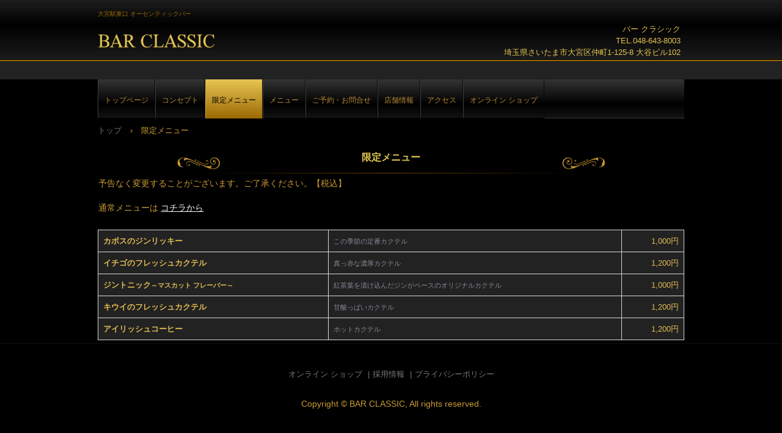

--- FILE ---
content_type: text/html
request_url: https://www.bar-classic.info/recommendation.html
body_size: 2158
content:
<!DOCTYPE html>
<html lang="ja">
<head>
<meta charset="UTF-8">
<meta name="viewport" content="width=device-width, initial-scale=1">
<meta name="keywords" content="バー,大宮,カクテル,おすすめ,人気">
<meta name="description" content="大宮駅東口の南銀座通りを過ぎた静かな通りで『クラシカル』を志すオーセンティックバー。当店では、季節限定のフルーツカクテルがおすすめです。また、ウイスキーは限定ボトルも多数取り揃えております。初めての方も、お気軽にご来店ください。">
<title>限定メニュー | BAR CLASSIC (バー クラシック)</title><!--[if lt IE 9]>
<script src="html5.js" type="text/javascript"></script>
<![endif]-->
<link rel="stylesheet" type="text/css" href="style.css"></head>
<body class="basic2" id="hpb-sp-20-1006-17">
<div id="page" class="site">
<header id="masthead" class="site-header sp-part-top sp-header2" role="banner">
<div id="masthead-inner" class="sp-part-top sp-header-inner">
<div id="sp-site-branding2-1" class="sp-part-top sp-site-branding2">
<h1 class="site-title sp-part-top sp-site-title" id=""><a href="index.html">BAR CLASSIC (バー クラシック)</a></h1>
<h2 class="site-description sp-part-top sp-catchphrase" id="">大宮駅東口 オーセンティックバー</h2>
<div class="extra sp-part-top sp-site-branding-extra" id="sp-site-branding-extra-1">
<p class="paragraph">バー クラシック<br>
TEL.048-643-8003<br>
埼玉県さいたま市大宮区仲町1‐125‐8 大谷ビル102</p></div></div></div></header>
<div id="main" class="site-main sp-part-top sp-main">
<div id="contenthead" class="sp-part-top sp-content-header">
<nav id="sp-site-navigation-1" class="navigation-main button-menu sp-part-top sp-site-navigation horizontal" role="navigation">
<h1 class="menu-toggle">メニュー</h1>
<div class="screen-reader-text skip-link"><a title="コンテンツへスキップ" href="#content">コンテンツへスキップ</a></div>
<ul id="menu-mainnav">
  <li class="menu-item"><a href="index.html">トップページ</a>
  <li class="menu-item"><a href="concept.html">コンセプト</a>
  <li class="menu-item current_page_item"><a href="recommendation.html">限定メニュー</a>
  <li class="menu-item"><a href="menu.html">メニュー</a>
  <li class="menu-item"><a href="contact.html">ご予約・お問合せ</a>
  <li class="menu-item"><a href="store.html">店舗情報</a>
  <li class="menu-item"><a href="access.html">アクセス</a>
  <li class="menu-item"><a href="onlineshop.html">オンライン ショップ</a></ul></nav>
<div id="breadcrumb-list" class="sp-part-top sp-bread-crumb">
<div><a href="index.html">トップ</a></div>
<div>›</div>
<div>限定メニュー</div></div></div>
<div id="main-inner">
<div id="primary" class="content-area">
<div id="content" class="site-content sp-part-top sp-content page-custom1" role="main">
<header id="sp-page-title-9" class="entry-header sp-part-top sp-page-title">
<h1 class="entry-title">限定メニュー</h1></header>
<div id="sp-block-container-4" class="sp-part-top sp-block-container">
<p class="paragraph">予告なく変更することがございます。ご了承ください。【税込】</p>
<p class="paragraph">通常メニューは <a href="menu.html"><u class="character" style="color : #f5fafc;">コチラから</u></a></p></div>
<article>
<div id="page-content" class="sp-part-top sp-block-container">
<table id="sp-table-8" class="sp-part-top sp-table">
  <tbody>
    <tr>
      <td><b class="character" style="color : #e0bb53;">カボスのジンリッキー</b></td>
      <td><span class="character" style="font-size : 1.1rem;color : #858a96;">この季節の定番カクテル</span></td>
      <td style="text-align : right;"><span class="character" style="color : #e0bb53;">1,000円</span></td></tr>
    <tr>
      <td><b class="character" style="color : #e0bb53;">イチゴのフレッシュカクテル</b></td>
      <td><span class="character" style="font-size : 1.1rem;color : #858a96;">真っ赤な濃厚カクテル</span></td>
      <td style="text-align : right;"><span class="character" style="color : #e0bb53;">1,200円</span></td></tr>
    <tr>
      <td><b class="character" style="color : #e0bb53;">ジントニック</b><b class="character" style="font-size : 1.1rem;color : #e0bb53;">～マスカット フレーバー～</b></td>
      <td><span class="character" style="font-size : 1.1rem;color : #858a96;">紅茶葉を漬け込んだジンがベースのオリジナルカクテ</span><span class="character" style="font-size : 1.1rem;color : #858a96;">ル</span></td>
      <td style="text-align : right;"><span class="character" style="color : #e0bb53;">1,000円</span></td></tr>
    <tr>
      <td><b class="character" style="color : #e0bb53;">キウイのフレッシュカクテル</b></td>
      <td><span class="character" style="font-size : 1.1rem;color : #858a96;">甘酸っぱいカクテル</span></td>
      <td style="text-align : right;"><span class="character" style="color : #e0bb53;">1,200円</span></td></tr>
    <tr>
      <td><b class="character" style="font-size : 1.3rem;color : #e0bb53;">アイリッシュコーヒー</b></td>
      <td><span class="character" style="font-size : 1.1rem;color : #858a96;">ホットカクテル</span></td>
      <td style="text-align : right;"><span class="character" style="color : #e0bb53;">1,200円</span></td></tr></tbody></table></div></article></div></div></div></div>
<footer id="colophon" class="site-footer sp-part-top sp-footer2" role="contentinfo">
<div id="colophon-inner" class="sp-part-top sp-footer-inner">
<nav id="sp-site-navigation-2" class="navigation-main sp-part-top sp-site-navigation minimal" role="navigation">
<h1 class="menu-toggle">メニュー</h1>
<div class="screen-reader-text skip-link"><a title="コンテンツへスキップ" href="#content">コンテンツへスキップ</a></div>
<ul id="menu-mainnav">
  <li class="menu-item"><a href="onlineshop.html">オンライン ショップ</a>
  <li class="menu-item"><a href="recruit.html">採用情報</a>
  <li class="menu-item"><a href="privacy.html">プライバシーポリシー</a></ul></nav>
<div id="sp-block-container-1" class="sp-part-top sp-block-container">
<p class="copyright paragraph">Copyright &copy; BAR CLASSIC, All rights reserved.</p></div></div></footer></div><script type="text/javascript" src="navigation.js"></script></body></html>

--- FILE ---
content_type: text/css
request_url: https://www.bar-classic.info/style.css
body_size: 11646
content:
#colophon {
}

#colophon-inner {
}

#content{
  min-height : 50px;
}

#contenthead {
}

#masthead {
}

.screen-reader-text{
  display : none;
}

.sp-block-container{
  padding-top : 0px;
  padding-left : 0px;
  padding-right : 0px;
  padding-bottom : 0px;
}

.sp-block-container > h1{
  font-size : 2.4rem;
}

.sp-block-container > h2{
  font-size : 1.8rem;
}

.sp-block-container > h3{
  font-size : 1.5rem;
}

.sp-block-container > h4{
  font-size : 1.4rem;
}

.sp-block-container > h5{
  font-size : 1.3rem;
}

.sp-block-container > h6{
  font-size : 1.1rem;
}

.sp-block-container > hr{
  border-bottom-color : initial;
  color : #e2e2e2;
  margin-top : 25px;
  margin-left : 0px;
  margin-right : 0px;
  margin-bottom : 30px;
  border-top-width : 1px;
  border-left-width : medium;
  border-right-width : medium;
  border-bottom-width : medium;
  border-top-style : solid;
  border-left-style : none;
  border-right-style : none;
  border-bottom-style : none;
  border-top-color : #e2e2e2;
  border-left-color : initial;
  border-right-color : initial;
  border-bottom-color : initial;
  height : 1px;
}

.sp-block-container > p{
  font-size : 1.3rem;
  line-height : 1.5;
  text-align : justify;
  padding-left : 0.1em;
  padding-right : 0.1em;
  margin-top : 0.5em;
  margin-bottom : 1.5em;
  text-justify : inter-ideograph;
}

.sp-block-container > p.indent{
  padding-left : 1em;
}

.sp-block-container > p.large{
  font-size : 1.2em;
}

.sp-bread-crumb div{
  padding-bottom : 10px;
  margin-top : 10px;
  margin-right : 10px;
  width : auto;
  display : inline-block;
}

.sp-button{
  width : 122px;
}

.sp-button a{
  text-decoration : none;
  text-align : center;
  padding-top : 6px;
  padding-left : 0px;
  padding-right : 0px;
  padding-bottom : 6px;
  border-top-width : 1px;
  border-left-width : 1px;
  border-right-width : 1px;
  border-bottom-width : 1px;
  border-top-style : solid;
  border-left-style : solid;
  border-right-style : solid;
  border-bottom-style : solid;
  border-top-color : #f0f0f0;
  border-left-color : #f0f0f0;
  border-right-color : #f0f0f0;
  border-bottom-color : #f0f0f0;
  border-top-left-radius : 5px 5px;
  border-top-right-radius : 5px 5px;
  border-bottom-right-radius : 5px 5px;
  border-bottom-left-radius : 5px 5px;
  height : 100%;
  display : block;
  box-sizing : border-box;
}

.sp-button a:hover{
  border-top-width : 1px;
  border-left-width : 1px;
  border-right-width : 1px;
  border-bottom-width : 1px;
  border-top-style : solid;
  border-left-style : solid;
  border-right-style : solid;
  border-bottom-style : solid;
  border-top-color : #d8d8d8;
  border-left-color : #d8d8d8;
  border-right-color : #d8d8d8;
  border-bottom-color : #d8d8d8;
}

.sp-column.accordion > .column-label h3::after{
  border-top-width : 5px;
  border-left-width : 6px;
  border-right-width : 6px;
  border-top-style : solid;
  border-left-style : solid;
  border-right-style : solid;
  border-top-color : rgba(255, 255, 255, 0.45);
  border-left-color : transparent;
  border-right-color : transparent;
  width : 0px;
  height : 0px;
  display : block;
  position : absolute;
  top : 0.5em;
  right : 0px;
  content : "";
}

.sp-column.toggled-on > .column-label h3::after{
  display : none;
}

.sp-column.toggled-on > .column-label h3::before{
  border-left-width : 6px;
  border-right-width : 6px;
  border-bottom-width : 5px;
  border-left-style : solid;
  border-right-style : solid;
  border-bottom-style : solid;
  border-left-color : transparent;
  border-right-color : transparent;
  border-bottom-color : rgba(255, 255, 255, 0.45);
  width : 0px;
  height : 0px;
  display : block;
  position : absolute;
  top : 0.5em;
  right : 0px;
  content : "";
}

.sp-column > .column-body{
  padding-top : 5px;
  padding-left : 5px;
  padding-right : 5px;
  padding-bottom : 5px;
}

.sp-definition-list > dd{
  margin-left : 94px;
  margin-bottom : 25px;
}

.sp-definition-list > dt{
  padding-top : 5px;
  padding-left : 25px;
  padding-right : 0px;
  padding-bottom : 5px;
  margin-bottom : 10px;
}

.sp-form input{
  font-size : 1.4rem;
  font-family : "ヒラギノ角ゴ Pro W3", "Hiragino Kaku Gothic Pro", "メイリオ", Meiryo, Osaka, "ＭＳ Ｐゴシック", "MS PGothic", Arial, sans-serif;
}

.sp-form input[type="date"]{
  padding-top : 5px;
  padding-left : 5px;
  padding-right : 5px;
  padding-bottom : 5px;
  width : 90%;
}

.sp-form input[type="radio"]{
  vertical-align : middle;
  width : 20px;
}

.sp-form input[type="submit"]{
  font-size : 1.4rem;
  color : #555555;
  background-color : #dcdada;
  padding-top : 5px;
  padding-left : 8px;
  padding-right : 8px;
  padding-bottom : 5px;
  margin-top : 15px;
  width : auto;
  min-width : 100px;
  float : right;
  position : relative;
  cursor : pointer;
}

.sp-form input[type="text"]{
  padding-top : 5px;
  padding-left : 5px;
  padding-right : 5px;
  padding-bottom : 5px;
  width : 90%;
}

.sp-form table{
  border-top-width : 1px;
  border-left-width : 1px;
  border-top-style : solid;
  border-left-style : solid;
  border-top-color : #000000;
  border-left-color : #000000;
  width : 100%;
  border-collapse : collapse;
  border-spacing : 0px 0px;
}

.sp-form td{
  color : #000000;
  background-color : #ffffff;
  padding-top : 5px;
  padding-left : 18px;
  padding-right : 18px;
  padding-bottom : 5px;
  border-right-width : 1px;
  border-bottom-width : 1px;
  border-right-style : solid;
  border-bottom-style : solid;
  border-right-color : #000000;
  border-bottom-color : #000000;
  width : auto;
}

.sp-form textarea{
  font-size : 1.4rem;
  font-family : "ヒラギノ角ゴ Pro W3", "Hiragino Kaku Gothic Pro", "メイリオ", Meiryo, Osaka, "ＭＳ Ｐゴシック", "MS PGothic", Arial, sans-serif;
  padding-top : 5px;
  padding-left : 5px;
  padding-right : 5px;
  padding-bottom : 5px;
  width : 90%;
  height : 150px;
}

.sp-form th{
  font-weight : normal;
  color : #000000;
  background-color : #f4f4f4;
  text-align : left;
  padding-top : 5px;
  padding-left : 18px;
  padding-right : 18px;
  padding-bottom : 5px;
  border-right-width : 1px;
  border-bottom-width : 1px;
  border-right-style : solid;
  border-bottom-style : solid;
  border-right-color : #000000;
  border-bottom-color : #000000;
  width : auto;
  min-width : 50px;
}

.sp-google-map{
  max-width : 100%;
  word-wrap : normal;
}

.sp-google-map img{
  max-width : none !important;
}

.sp-item-gallery.grid > ul > li{
  overflow : hidden;
}

.sp-item-gallery.masonry > ul > li{
  height : auto !important;
}

.sp-item-gallery > ul > li > div img.item-gallery-thumbnail{
  max-width : 100%;
}

.sp-list{
  padding-right : 1em;
  margin-bottom : 1.5em;
  list-style-position : inside;
}

.sp-list > li{
  text-align : justify;
  padding-top : 6px;
  padding-bottom : 6px;
  margin-top : 0px;
  margin-left : 0px;
  margin-right : 0px;
  margin-bottom : 0px;
  text-justify : inter-ideograph;
}

.sp-page-title > h1{
  font-size : 1.8rem;
  font-weight : bold;
}

.sp-part-top{
  display : block;
  position : relative;
  box-sizing : border-box;
}

.sp-part-top::after{
  clear : both;
  display : table;
  content : "";
}

.sp-part-top:not(table)::after{
  clear : both;
  display : table;
  content : "";
}

.sp-site-branding2 .site-description{
  font-size : 1rem;
  font-weight : normal;
  color : #929292;
}

.sp-site-navigation{
  color : black;
  background-color : white;
}

.sp-site-navigation .menu-toggle{
  display : none;
  cursor : pointer;
}

.sp-site-navigation.vertical{
  font-size : 1.3rem;
  border-top-width : 1px;
  border-bottom-width : 1px;
  border-top-style : solid;
  border-bottom-style : solid;
  border-top-color : #d2c9b8;
  border-bottom-color : #d2c9b8;
  width : 100%;
}

.sp-site-navigation.vertical ul{
  line-height : 30px;
  padding-top : 0px;
  padding-left : 0px;
  padding-right : 0px;
  padding-bottom : 0px;
  margin-top : 0px;
  margin-left : 0px;
  margin-right : 0px;
  margin-bottom : 0px;
  list-style-type : none;
  list-style-position : outside;
}

.sp-site-navigation.vertical ul li.current-menu-ancestor > a{
  color : #ffffff;
  background-color : rgba(0, 0, 0, 0.3);
}

.sp-site-navigation.vertical ul li.current-menu-item > a{
  color : #ffffff;
  background-color : rgba(0, 0, 0, 0.3);
}

.sp-site-navigation.vertical ul li.current_page_ancestor > a{
  color : #ffffff;
  background-color : rgba(0, 0, 0, 0.3);
}

.sp-site-navigation.vertical ul li.current_page_item > a{
  color : #ffffff;
  background-color : rgba(0, 0, 0, 0.3);
}

.sp-site-navigation.vertical ul li > a{
  text-decoration : none;
  padding-top : 10px;
  padding-left : 20px;
  padding-right : 20px;
  padding-bottom : 10px;
  display : block;
}

.sp-site-navigation.vertical ul li > a:active{
  color : #ffffff;
  background-color : rgba(0, 0, 0, 0.3);
}

.sp-site-navigation.vertical ul li > a:hover{
  color : #ffffff;
  background-color : rgba(0, 0, 0, 0.3);
}

.sp-site-navigation.vertical ul ul li > a{
  padding-top : 10px;
  padding-left : 40px;
  padding-right : 40px;
  padding-bottom : 10px;
}

.sp-site-navigation.vertical > ul{
  margin-top : 0px;
  margin-left : auto;
  margin-right : auto;
  margin-bottom : 0px;
  width : 100%;
}

.sp-site-navigation.vertical > ul > li{
  padding-top : 0px;
  padding-left : 0px;
  padding-right : 0px;
  padding-bottom : 0px;
  width : 100%;
}

.sp-site-navigation.vertical > ul > li:hover > ul{
  display : block;
}

.sp-table{
  margin-top : 5px;
  margin-left : auto;
  margin-right : auto;
  margin-bottom : 5px;
  border-top-width : 1px;
  border-left-width : 1px;
  border-top-style : solid;
  border-left-style : solid;
  border-top-color : #d8d8d8;
  border-left-color : #d8d8d8;
  width : 100%;
  display : table;
  border-collapse : collapse;
}

.sp-table > * > tr > td{
  padding-top : 5px;
  padding-left : 8px;
  padding-right : 8px;
  padding-bottom : 5px;
  border-right-width : 1px;
  border-bottom-width : 1px;
  border-right-style : solid;
  border-bottom-style : solid;
  border-right-color : #d8d8d8;
  border-bottom-color : #d8d8d8;
}

.sp-table > * > tr > th{
  padding-top : 5px;
  padding-left : 8px;
  padding-right : 8px;
  padding-bottom : 5px;
  border-right-width : 1px;
  border-bottom-width : 1px;
  border-right-style : solid;
  border-bottom-style : solid;
  border-right-color : #d8d8d8;
  border-bottom-color : #d8d8d8;
}

.sp-table > * > tr > th.col-title{
  background-color : rgba(0, 0, 0, 0.0625);
}

.sp-table > * > tr > th.row-title{
  background-color : rgba(0, 0, 0, 0.0625);
}

.sp-wp-post-list{
  padding-top : 0px;
  padding-left : 0px;
  padding-right : 0px;
  padding-bottom : 0px;
  margin-top : 2em;
  margin-left : 0px;
  margin-right : 0px;
  margin-bottom : 2em;
}

.sp-wp-post-list .navigation-post{
  margin-top : 0.67em;
}

.sp-wp-post-list .navigation-post .nav-next{
  margin-right : 10px;
  float : right;
}

.sp-wp-post-list .navigation-post .nav-previous{
  margin-left : 10px;
  float : left;
}

.sp-wp-post-list .navigation-post::after{
  clear : both;
  display : table;
  content : "";
}

.sp-wp-post-list .navigation-post > h1{
  display : none;
}

.sp-wp-post-list > article{
  margin-top : 0.67em;
  margin-left : 0px;
  margin-right : 0px;
  margin-bottom : 0.67em;
}

.sp-wp-post-list > h3{
  background-color : #f4f4f4;
  background-image : none;
  background-repeat : repeat;
  background-attachment : scroll;
  background-position : 0% 0%;
  background-clip : border-box;
  background-origin : padding-box;
  background-size : auto auto;
}

a{
  color : #757575;
  text-decoration : none;
}

a:focus{
  color : #e3cb67;
}

a:hover{
  color : #e3cb67;
}

article{
  display : block;
}

aside{
  display : block;
}

body{
  font-size : 1.3rem;
  font-family : "ヒラギノ角ゴ Pro W3", "Hiragino Kaku Gothic Pro", "メイリオ", Meiryo, Osaka, "ＭＳ Ｐゴシック", "MS PGothic", Arial, sans-serif;
  line-height : 1.5;
  color : #cc9933;
  background-color : #000000;
  background-image : none;
  background-repeat : repeat;
  background-attachment : scroll;
  background-position : 0% 0%;
  background-clip : border-box;
  background-origin : padding-box;
  background-size : auto auto;
  text-align : left;
  padding-top : 0px;
  padding-left : 0px;
  padding-right : 0px;
  padding-bottom : 0px;
  margin-top : 0px;
  margin-left : 0px;
  margin-right : 0px;
  margin-bottom : 0px;
  word-wrap : break-word;
}

details{
  display : block;
}

dl{
  margin-top : 0px;
  box-sizing : border-box;
}

figcaption{
  display : block;
}

figure{
  display : block;
}

footer{
  display : block;
}

h1{
  margin-top : 0px;
  box-sizing : border-box;
}

h2{
  margin-top : 0px;
  box-sizing : border-box;
}

h3{
  margin-top : 0px;
  box-sizing : border-box;
}

h4{
  margin-top : 0px;
  box-sizing : border-box;
}

h5{
  margin-top : 0px;
  box-sizing : border-box;
}

h6{
  margin-top : 0px;
  box-sizing : border-box;
}

header{
  display : block;
}

hgroup{
  display : block;
}

html{
  font-size : 62.5%;
}

main{
  display : block;
}

nav{
  display : block;
  box-sizing : border-box;
}

ol{
  margin-top : 0px;
  box-sizing : border-box;
}

p{
  margin-top : 0px;
  box-sizing : border-box;
}

section{
  display : block;
}

summary{
  display : block;
}

table{
  margin-top : 0px;
  box-sizing : border-box;
}

ul{
  margin-top : 0px;
  margin-left : 0px;
  margin-right : 0px;
  margin-bottom : 0px;
  box-sizing : border-box;
}

@media not screen, screen and (min-width: 569px) {

  #colophon{
    padding-top : 35px;
    padding-left : 0px;
    padding-right : 0px;
    padding-bottom : 35px;
    border-top-width : 1px;
    border-top-style : solid;
    border-top-color : #111111;
  }

  #colophon-inner{
    margin-top : 0px;
    margin-left : auto;
    margin-right : auto;
    margin-bottom : 0px;
    width : 960px;
    box-sizing : content-box;
  }

  #content{
    min-height : 50px;
  }

  #main{
    padding-top : 0px;
    padding-left : 0px;
    padding-right : 0px;
    padding-bottom : 0px;
    margin-top : 0px;
    margin-left : auto;
    margin-right : auto;
    margin-bottom : 0px;
    width : 960px;
    box-sizing : content-box;
  }

  #main-inner{
    margin-top : 10px;
  }

  #masthead{
    margin-bottom : 0px;
    min-height : 100%;
    display : box;
    position : relative;
  }

  #masthead-inner{
    margin-top : 0px;
    margin-left : auto;
    margin-right : auto;
    margin-bottom : 0px;
    width : 960px;
    box-sizing : content-box;
  }

  #page{
    margin-top : 0px;
    margin-left : auto;
    margin-right : auto;
    margin-bottom : 0px;
    overflow : hidden;
  }

  .sp-google-map{
    width : 400px;
    min-height : 300px;
  }

  .sp-site-branding2{
    padding-top : 20px;
  }

  .sp-site-branding2 .extra{
    width : 50%;
    position : absolute;
    bottom : 0px;
    right : 0px;
  }

  .sp-site-branding2 .extra > p{
    font-size : 1.3rem;
    color : #929292;
    text-align : right;
    padding-top : 0px;
    padding-left : 0px;
    padding-right : 0px;
    padding-bottom : 0px;
    margin-top : 0px;
    margin-left : 0px;
    margin-right : 0px;
    margin-bottom : 0px;
  }

  .sp-site-branding2 .extra > p.indent{
    padding-left : 1em;
  }

  .sp-site-branding2 .extra > p.large{
    font-size : 1.5rem;
  }

  .sp-site-branding2 .site-description{
    text-align : right;
    width : 100%;
    height : auto;
    position : absolute;
    top : 15px;
  }

  .sp-site-branding2 .site-title{
    margin-top : 0px;
    margin-left : 0px;
    margin-right : 0px;
    margin-bottom : 0px;
    height : 66px;
    float : left;
  }

  .sp-site-branding2 .site-title a{
    height : 100%;
    display : block;
  }

  .sp-site-navigation.horizontal ul{
    padding-top : 0px;
    padding-left : 0px;
    padding-right : 0px;
    padding-bottom : 0px;
    margin-top : 0px;
    margin-left : 0px;
    margin-right : 0px;
    margin-bottom : 0px;
    list-style-type : none;
    list-style-position : outside;
  }

  .sp-site-navigation.horizontal ul li.current-menu-ancestor > a{
    color : #ffffff;
    background-color : rgba(0, 0, 0, 0.3);
  }

  .sp-site-navigation.horizontal ul li.current-menu-item > a{
    color : #ffffff;
    background-color : rgba(0, 0, 0, 0.3);
  }

  .sp-site-navigation.horizontal ul li.current_page_ancestor > a{
    color : #ffffff;
    background-color : rgba(0, 0, 0, 0.3);
  }

  .sp-site-navigation.horizontal ul li.current_page_item > a{
    color : #ffffff;
    background-color : rgba(0, 0, 0, 0.3);
  }

  .sp-site-navigation.horizontal ul li > a{
    text-decoration : none;
  }

  .sp-site-navigation.horizontal ul li > a:active{
    color : #ffffff;
    background-color : rgba(0, 0, 0, 0.3);
  }

  .sp-site-navigation.horizontal ul li > a:hover{
    color : #ffffff;
    background-color : rgba(0, 0, 0, 0.3);
  }

  .sp-site-navigation.horizontal ul ul{
    border-bottom-color : initial;
    background-color : #ffffff;
    border-top-width : 1px;
    border-left-width : 1px;
    border-right-width : 1px;
    border-bottom-width : medium;
    border-top-style : solid;
    border-left-style : solid;
    border-right-style : solid;
    border-bottom-style : none;
    border-top-color : #3c3f53;
    border-left-color : #3c3f53;
    border-right-color : #3c3f53;
    border-bottom-color : initial;
    width : auto;
    min-width : 150px;
    display : none;
    position : absolute;
    top : 100%;
    left : 0px;
    z-index : 9999;
  }

  .sp-site-navigation.horizontal ul ul li{
    border-bottom-width : 1px;
    border-bottom-style : solid;
    border-bottom-color : #3c3f53;
    width : 100%;
    white-space : nowrap;
  }

  .sp-site-navigation.horizontal ul ul li > a{
    padding-top : 5px;
    padding-left : 1em;
    padding-right : 1em;
    padding-bottom : 5px;
    display : block;
  }

  .sp-site-navigation.horizontal > ul::after{
    clear : both;
    display : table;
    content : "";
  }

  .sp-site-navigation.horizontal > ul > li{
    float : left;
    position : relative;
  }

  .sp-site-navigation.horizontal > ul > li:hover{
    position : relative;
  }

  .sp-site-navigation.horizontal > ul > li:hover > ul{
    display : block;
  }

  .sp-site-navigation.horizontal > ul > li > a{
    padding-top : 0.5em;
    padding-left : 2em;
    padding-right : 2em;
    padding-bottom : 0.5em;
    display : block;
  }

  .sp-site-navigation.minimal{
    text-align : center;
    margin-top : 0px;
    margin-left : auto;
    margin-right : auto;
    margin-bottom : 20px;
  }

  .sp-site-navigation.minimal ul{
    padding-top : 0px;
    padding-left : 0px;
    padding-right : 0px;
    padding-bottom : 0px;
    margin-top : 0px;
    margin-left : 0px;
    margin-right : 0px;
    margin-bottom : 0px;
    list-style-type : none;
    list-style-position : outside;
  }

  .sp-site-navigation.minimal ul li:last-child{
    margin-right : 0px;
  }

  .sp-site-navigation.minimal ul li > a:active{
    text-decoration : underline;
  }

  .sp-site-navigation.minimal ul li > a:hover{
    text-decoration : underline;
  }

  .sp-site-navigation.minimal > ul li{
    margin-right : 10px;
    display : inline;
  }

  .sp-site-navigation.minimal > ul ul{
    margin-left : 10px;
    display : inline;
  }

  .sp-yahoo-map{
    width : 400px;
    min-height : 300px;
  }

  body{
    min-width : 960px;
  }
}

@media not screen, screen and (min-width: 569px) {

  #content{
    width : 960px;
  }

  #contenthead{
    width : 960px;
  }
}

@media screen and (max-width: 568px) {

  #content{
    width : 100%;
    min-height : 50px;
    float : none;
  }

  #contenthead{
    width : 100%;
    float : none;
  }

  #main{
    padding-top : 0px;
    padding-left : 0px;
    padding-right : 0px;
    padding-bottom : 0px;
    width : 100%;
  }

  #main-inner{
    padding-top : 10px;
    padding-left : 10px;
    padding-right : 10px;
    padding-bottom : 10px;
    width : 100%;
    float : none;
  }

  #masthead{
    position : static;
  }

  #primary{
    width : 100%;
    float : none;
  }

  #sidebar1{
    padding-top : 10px;
    padding-left : 10px;
    padding-right : 10px;
    padding-bottom : 10px;
    width : auto;
    float : none;
  }

  #sidebar2{
    padding-top : 10px;
    padding-left : 10px;
    padding-right : 10px;
    padding-bottom : 10px;
    width : auto;
    float : none;
  }

  *{
    box-sizing : border-box;
  }

  .sp-block-container{
    padding-top : 0px;
    padding-left : 5px;
    padding-right : 5px;
    padding-bottom : 0px;
  }

  .sp-bread-crumb{
    padding-left : 10px;
    padding-right : 10px;
  }

  .sp-definition-list > dd{
    margin-left : 20px;
  }

  .sp-form input{
    width : 90%;
  }

  .sp-form input[type="submit"] {
  }

  .sp-form table{
    border-top-width : 1px;
    border-top-style : solid;
    border-top-color : #d8d8d8;
  }

  .sp-form td{
    width : auto;
    display : block;
  }

  .sp-form textarea{
    width : 90%;
  }

  .sp-form th{
    width : auto;
    display : block;
  }

  .sp-google-map{
    width : 100%;
    min-height : 300px;
  }

  .sp-image{
    max-width : 100%;
    height : auto;
  }

  .sp-site-branding2 .extra{
    padding-top : 5px;
  }

  .sp-site-branding2 .extra > p{
    font-size : 1rem;
    color : #929292;
    text-align : left;
    padding-top : 0px;
    padding-left : 10px;
    padding-right : 10px;
    padding-bottom : 0px;
    margin-top : 0px;
    margin-left : 0px;
    margin-right : 0px;
    margin-bottom : 0px;
    width : 100%;
  }

  .sp-site-branding2 .site-description{
    text-align : center;
  }

  .sp-site-branding2 .site-title{
    text-align : center;
  }

  .sp-site-navigation .menu-toggle{
    background-color : rgba(0, 0, 0, 0.3);
    padding-top : 10px;
    padding-left : 10px;
    padding-right : 10px;
    padding-bottom : 10px;
    margin-top : 0px;
    margin-left : 0px;
    margin-right : 0px;
    margin-bottom : 0px;
    cursor : pointer;
  }

  .sp-site-navigation ul{
    list-style-type : none;
    list-style-position : outside;
  }

  .sp-site-navigation.button-menu .menu-toggle{
    display : block;
  }

  .sp-site-navigation.button-menu ul ul{
    display : block;
  }

  .sp-site-navigation.button-menu ul.toggled-on{
    display : block;
  }

  .sp-site-navigation.button-menu > ul{
    display : none;
  }

  .sp-site-navigation.horizontal{
    padding-top : 0px;
    margin-top : 10px;
    position : relative;
  }

  .sp-site-navigation.horizontal ul{
    background-color : #ffffff;
    padding-top : 0px;
    padding-left : 0px;
    padding-right : 0px;
    padding-bottom : 0px;
    width : auto;
    height : auto;
  }

  .sp-site-navigation.horizontal ul li{
    padding-left : 0px;
    border-left-width : 0px;
    width : auto;
    float : none;
  }

  .sp-site-navigation.horizontal ul li.current-menu-ancestor > a{
    color : #ffffff;
    background-color : rgba(0, 0, 0, 0.3);
  }

  .sp-site-navigation.horizontal ul li.current-menu-item > a{
    color : #ffffff;
    background-color : rgba(0, 0, 0, 0.3);
  }

  .sp-site-navigation.horizontal ul li.current_page_ancestor > a{
    color : #ffffff;
    background-color : rgba(0, 0, 0, 0.3);
  }

  .sp-site-navigation.horizontal ul li.current_page_item > a{
    color : #ffffff;
    background-color : rgba(0, 0, 0, 0.3);
  }

  .sp-site-navigation.horizontal ul li > a{
    line-height : 24px;
    padding-top : 8px;
    padding-left : 25px;
    padding-right : 10px;
    padding-bottom : 7px;
    float : none;
    display : block;
  }

  .sp-site-navigation.horizontal ul li > a:active{
    color : #ffffff;
    background-color : rgba(0, 0, 0, 0.3);
  }

  .sp-site-navigation.horizontal ul li > a:hover{
    color : #ffffff;
    background-color : rgba(0, 0, 0, 0.3);
  }

  .sp-site-navigation.horizontal ul ul{
    border-bottom-color : initial;
    background-color : transparent;
    border-top-width : medium;
    border-left-width : medium;
    border-right-width : medium;
    border-bottom-width : medium;
    border-top-style : none;
    border-left-style : none;
    border-right-style : none;
    border-bottom-style : none;
    border-top-color : initial;
    border-left-color : initial;
    border-right-color : initial;
    border-bottom-color : initial;
    width : auto;
    min-width : 150px;
    display : block;
    position : relative;
    top : 100%;
    left : 0px;
    z-index : 9999;
  }

  .sp-site-navigation.horizontal ul ul li{
    border-bottom-color : initial;
    border-bottom-width : medium;
    border-bottom-style : none;
    border-bottom-color : initial;
  }

  .sp-site-navigation.horizontal ul ul li > a{
    border-bottom-color : initial;
    padding-top : 8px;
    padding-left : 50px;
    padding-right : 50px;
    padding-bottom : 8px;
    border-bottom-width : medium;
    border-bottom-style : none;
    border-bottom-color : initial;
  }

  .sp-site-navigation.minimal{
    text-align : center;
    margin-bottom : 20px;
  }

  .sp-site-navigation.minimal ul{
    padding-top : 0px;
    padding-left : 0px;
    padding-right : 0px;
    padding-bottom : 0px;
    margin-top : 0px;
    margin-left : 0px;
    margin-right : 0px;
    margin-bottom : 0px;
    list-style-type : none;
    list-style-position : outside;
  }

  .sp-site-navigation.minimal ul li{
    display : block;
  }

  .sp-site-navigation.minimal ul li > a{
    display : block;
  }

  .sp-site-navigation.minimal ul li > a:hover{
    text-decoration : underline;
  }

  .sp-yahoo-map{
    width : 100%;
    min-height : 300px;
  }

  body{
    min-width : 100%;
  }

  embed{
    max-width : 100%;
  }

  img{
    max-width : 100%;
    height : auto;
  }
}

#sp-definition-list-1 > dd, #sp-definition-list-2 > dd{
  margin-left : 94px;
  margin-bottom : 25px;
}

#sp-definition-list-1 > dt, #sp-definition-list-2 > dt{
  padding-top : 5px;
  padding-left : 15px;
  padding-right : 0px;
  padding-bottom : 5px;
  margin-bottom : 10px;
  border-left-width : 1px;
  border-left-style : solid;
  border-left-color : #996600;
}

@media screen and (max-width: 568px) {

  #sp-definition-list-1 > dd, #sp-definition-list-2 > dd{
    margin-left : 20px;
  }
}

#sp-list-1, #sp-list-2, #sp-list-3{
  padding-top : 0px;
  padding-left : 0px;
  padding-right : 0px;
  padding-bottom : 0px;
  margin-left : 22px;
  margin-bottom : 1.5em;
  list-style-type : disc;
}

#sp-list-1 > li, #sp-list-2 > li, #sp-list-3 > li{
  padding-top : 0.5em;
  padding-left : 0px;
}

#sp-entry-content-1, #sp-entry-content-2, #sp-entry-content-3, #sp-entry-content-4, #sp-entry-content-5, #sp-entry-content-6, #sp-entry-content-7, #sp-wp-post-list-1, #sp-wp-post-list-2{
  margin-top : 0px;
  margin-left : 0px;
  margin-right : 0px;
  margin-bottom : 25px;
}

#sp-entry-content-1 .hpb-more-entry, #sp-entry-content-2 .hpb-more-entry, #sp-entry-content-3 .hpb-more-entry, #sp-entry-content-4 .hpb-more-entry, #sp-entry-content-5 .hpb-more-entry, #sp-entry-content-6 .hpb-more-entry, #sp-entry-content-7 .hpb-more-entry, #sp-wp-post-list-1 .hpb-more-entry, #sp-wp-post-list-2 .hpb-more-entry{
  text-align : right;
  margin-right : 10px;
}

#sp-entry-content-1 .hpb-more-entry > a, #sp-entry-content-2 .hpb-more-entry > a, #sp-entry-content-3 .hpb-more-entry > a, #sp-entry-content-4 .hpb-more-entry > a, #sp-entry-content-5 .hpb-more-entry > a, #sp-entry-content-6 .hpb-more-entry > a, #sp-entry-content-7 .hpb-more-entry > a, #sp-wp-post-list-1 .hpb-more-entry > a, #sp-wp-post-list-2 .hpb-more-entry > a{
  font-size : 1.3rem;
  font-weight : normal;
  color : #757575;
  text-decoration : none;
  text-align : center;
  display : inline-block;
  position : relative;
}

#sp-entry-content-1 .hpb-more-entry > a:active, #sp-entry-content-2 .hpb-more-entry > a:active, #sp-entry-content-3 .hpb-more-entry > a:active, #sp-entry-content-4 .hpb-more-entry > a:active, #sp-entry-content-5 .hpb-more-entry > a:active, #sp-entry-content-6 .hpb-more-entry > a:active, #sp-entry-content-7 .hpb-more-entry > a:active, #sp-wp-post-list-1 .hpb-more-entry > a:active, #sp-wp-post-list-2 .hpb-more-entry > a:active{
  color : #e3cb67;
}

#sp-entry-content-1 .hpb-more-entry > a:hover, #sp-entry-content-2 .hpb-more-entry > a:hover, #sp-entry-content-3 .hpb-more-entry > a:hover, #sp-entry-content-4 .hpb-more-entry > a:hover, #sp-entry-content-5 .hpb-more-entry > a:hover, #sp-entry-content-6 .hpb-more-entry > a:hover, #sp-entry-content-7 .hpb-more-entry > a:hover, #sp-wp-post-list-1 .hpb-more-entry > a:hover, #sp-wp-post-list-2 .hpb-more-entry > a:hover{
  color : #e3cb67;
}

#sp-entry-content-1 .nav-next, #sp-entry-content-2 .nav-next, #sp-entry-content-3 .nav-next, #sp-entry-content-4 .nav-next, #sp-entry-content-5 .nav-next, #sp-entry-content-6 .nav-next, #sp-entry-content-7 .nav-next, #sp-wp-post-list-1 .nav-next, #sp-wp-post-list-2 .nav-next{
  margin-right : 25px;
  float : right;
}

#sp-entry-content-1 .nav-previous, #sp-entry-content-2 .nav-previous, #sp-entry-content-3 .nav-previous, #sp-entry-content-4 .nav-previous, #sp-entry-content-5 .nav-previous, #sp-entry-content-6 .nav-previous, #sp-entry-content-7 .nav-previous, #sp-wp-post-list-1 .nav-previous, #sp-wp-post-list-2 .nav-previous{
  margin-left : 25px;
  float : left;
}

#sp-entry-content-1 article, #sp-entry-content-2 article, #sp-entry-content-3 article, #sp-entry-content-4 article, #sp-entry-content-5 article, #sp-entry-content-6 article, #sp-entry-content-7 article, #sp-wp-post-list-1 article, #sp-wp-post-list-2 article{
  margin-top : 0px;
  margin-left : 25px;
  margin-right : 25px;
  margin-bottom : 25px;
}

#sp-entry-content-1 article > div, #sp-entry-content-2 article > div, #sp-entry-content-3 article > div, #sp-entry-content-4 article > div, #sp-entry-content-5 article > div, #sp-entry-content-6 article > div, #sp-entry-content-7 article > div, #sp-wp-post-list-1 article > div, #sp-wp-post-list-2 article > div{
  padding-top : 5px;
  padding-left : 0px;
  padding-right : 0px;
  padding-bottom : 5px;
}

#sp-entry-content-1 dl, #sp-entry-content-2 dl, #sp-entry-content-3 dl, #sp-entry-content-4 dl, #sp-entry-content-5 dl, #sp-entry-content-6 dl, #sp-entry-content-7 dl, #sp-wp-post-list-1 dl, #sp-wp-post-list-2 dl{
  margin-top : 0px;
  margin-left : 25px;
  margin-right : 25px;
  margin-bottom : 15px;
}

#sp-entry-content-1 li, #sp-entry-content-2 li, #sp-entry-content-3 li, #sp-entry-content-4 li, #sp-entry-content-5 li, #sp-entry-content-6 li, #sp-entry-content-7 li, #sp-wp-post-list-1 li, #sp-wp-post-list-2 li{
  padding-top : 0px;
  padding-left : 25px;
  padding-right : 10px;
  padding-bottom : 0px;
  margin-bottom : 5px;
  list-style-type : none;
  list-style-position : outside;
}

#sp-entry-content-1 p, #sp-entry-content-2 p, #sp-entry-content-3 p, #sp-entry-content-4 p, #sp-entry-content-5 p, #sp-entry-content-6 p, #sp-entry-content-7 p, #sp-wp-post-list-1 p, #sp-wp-post-list-2 p{
  padding-top : 0px;
  padding-left : 0px;
  padding-right : 0px;
  padding-bottom : 5px;
  margin-top : 0px;
  margin-left : 0px;
  margin-right : 0px;
  margin-bottom : 0px;
}

#sp-entry-content-1 p > img, #sp-entry-content-2 p > img, #sp-entry-content-3 p > img, #sp-entry-content-4 p > img, #sp-entry-content-5 p > img, #sp-entry-content-6 p > img, #sp-entry-content-7 p > img, #sp-wp-post-list-1 p > img, #sp-wp-post-list-2 p > img{
  margin-top : 5px;
  margin-left : 0px;
  margin-right : 0px;
  margin-bottom : 5px;
}

#sp-entry-content-1 ul, #sp-entry-content-2 ul, #sp-entry-content-3 ul, #sp-entry-content-4 ul, #sp-entry-content-5 ul, #sp-entry-content-6 ul, #sp-entry-content-7 ul, #sp-wp-post-list-1 ul, #sp-wp-post-list-2 ul{
  padding-top : 0px;
  padding-left : 0px;
  padding-right : 0px;
  padding-bottom : 0px;
  margin-top : 0px;
  margin-left : 0px;
  margin-right : 0px;
  margin-bottom : 15px;
  list-style-type : none;
  list-style-position : outside;
}

.hpb-viewtype-content#sp-entry-content-1 dd, .hpb-viewtype-content#sp-entry-content-2 dd, .hpb-viewtype-content#sp-entry-content-3 dd, .hpb-viewtype-content#sp-entry-content-4 dd, .hpb-viewtype-content#sp-entry-content-5 dd, .hpb-viewtype-content#sp-entry-content-6 dd, .hpb-viewtype-content#sp-entry-content-7 dd, .hpb-viewtype-content#sp-wp-post-list-1 dd, .hpb-viewtype-content#sp-wp-post-list-2 dd{
  padding-top : 0px;
  padding-left : 0px;
  padding-right : 0px;
  padding-bottom : 0px;
  margin-left : 0px;
  margin-bottom : 20px;
}

.hpb-viewtype-content#sp-entry-content-1 dl, .hpb-viewtype-content#sp-entry-content-2 dl, .hpb-viewtype-content#sp-entry-content-3 dl, .hpb-viewtype-content#sp-entry-content-4 dl, .hpb-viewtype-content#sp-entry-content-5 dl, .hpb-viewtype-content#sp-entry-content-6 dl, .hpb-viewtype-content#sp-entry-content-7 dl, .hpb-viewtype-content#sp-wp-post-list-1 dl, .hpb-viewtype-content#sp-wp-post-list-2 dl{
  padding-top : 0px;
  padding-left : 32px;
  padding-right : 32px;
  padding-bottom : 0px;
  margin-top : 0px;
  margin-left : 0px;
  margin-right : 0px;
  margin-bottom : 25px;
}

.hpb-viewtype-content#sp-entry-content-1 dt, .hpb-viewtype-content#sp-entry-content-2 dt, .hpb-viewtype-content#sp-entry-content-3 dt, .hpb-viewtype-content#sp-entry-content-4 dt, .hpb-viewtype-content#sp-entry-content-5 dt, .hpb-viewtype-content#sp-entry-content-6 dt, .hpb-viewtype-content#sp-entry-content-7 dt, .hpb-viewtype-content#sp-wp-post-list-1 dt, .hpb-viewtype-content#sp-wp-post-list-2 dt{
  padding-top : 0px;
  padding-left : 0px;
  padding-right : 0px;
  padding-bottom : 0px;
  margin-top : 0px;
  margin-left : 0px;
  margin-right : 0px;
  margin-bottom : 5px;
}

.hpb-viewtype-date#sp-entry-content-1 dd, .hpb-viewtype-date#sp-entry-content-2 dd, .hpb-viewtype-date#sp-entry-content-3 dd, .hpb-viewtype-date#sp-entry-content-4 dd, .hpb-viewtype-date#sp-entry-content-5 dd, .hpb-viewtype-date#sp-entry-content-6 dd, .hpb-viewtype-date#sp-entry-content-7 dd, .hpb-viewtype-date#sp-wp-post-list-1 dd, .hpb-viewtype-date#sp-wp-post-list-2 dd{
  padding-top : 0px;
  padding-left : 120px;
  padding-right : 0px;
  padding-bottom : 5px;
  margin-left : 0px;
  margin-bottom : 5px;
}

.hpb-viewtype-date#sp-entry-content-1 dl, .hpb-viewtype-date#sp-entry-content-2 dl, .hpb-viewtype-date#sp-entry-content-3 dl, .hpb-viewtype-date#sp-entry-content-4 dl, .hpb-viewtype-date#sp-entry-content-5 dl, .hpb-viewtype-date#sp-entry-content-6 dl, .hpb-viewtype-date#sp-entry-content-7 dl, .hpb-viewtype-date#sp-wp-post-list-1 dl, .hpb-viewtype-date#sp-wp-post-list-2 dl{
  overflow : hidden;
}

.hpb-viewtype-date#sp-entry-content-1 dt, .hpb-viewtype-date#sp-entry-content-2 dt, .hpb-viewtype-date#sp-entry-content-3 dt, .hpb-viewtype-date#sp-entry-content-4 dt, .hpb-viewtype-date#sp-entry-content-5 dt, .hpb-viewtype-date#sp-entry-content-6 dt, .hpb-viewtype-date#sp-entry-content-7 dt, .hpb-viewtype-date#sp-wp-post-list-1 dt, .hpb-viewtype-date#sp-wp-post-list-2 dt{
  font-weight : bold;
  padding-bottom : 5px;
  width : 120px;
  float : left;
  clear : both;
}

#sp-entry-content-1 > h3, #sp-entry-content-2 > h3, #sp-entry-content-3 > h3, #sp-entry-content-4 > h3, #sp-entry-content-5 > h3, #sp-entry-content-6 > h3, #sp-entry-content-7 > h3, #sp-wp-post-list-1 > h3, #sp-wp-post-list-2 > h3{
  font-weight : normal;
  line-height : 24px;
  color : #dec753;
  background-color : transparent;
  background-image : url(img/icon_h3.png);
  background-repeat : no-repeat;
  background-position : 6px center;
  text-align : left;
  padding-top : 5px;
  padding-left : 30px;
  padding-right : 10px;
  margin-top : 0.5em;
  margin-bottom : 20px;
  border-bottom-width : 1px;
  border-bottom-style : solid;
  border-bottom-color : #8f6101;
  overflow : hidden;
}

#breadcrumb-list div{
  margin-right : 10px;
  width : auto;
  display : inline-block;
}

#breadcrumb-list div　a{
  border-bottom-style : dotted;
}

#breadcrumb-list div　a:hover{
  border-bottom-width : medium;
  border-bottom-style : none;
  border-bottom-color : initial;
}

@media screen and (max-width: 568px) {

  #breadcrumb-list{
    padding-left : 10px;
    padding-right : 10px;
  }
}

.page-access#content #page-content > .paragraph em, .page-concept#content #page-content > .paragraph em, .page-contact#content #page-content > .paragraph em, .page-custom#content #page-content > .paragraph em, .page-custom1#content #page-content > .paragraph em, .page-menu#content #page-content > .paragraph em, .page-privacy#content #page-content > .paragraph em, .page-store#content #page-content > .paragraph em, .page-store1#content #page-content > .paragraph em, .page-toppage#content #page-content > .paragraph em, #sp-block-container-1 > .paragraph em, #sp-block-container-2 > .paragraph em, #sp-block-container-3 > .paragraph em, #sp-block-container-4 > .paragraph em{
  font-style : oblique;
  color : #ca9b33;
  border-bottom-width : 1px;
  border-bottom-style : solid;
  border-bottom-color : #ca9b33;
}

.page-access#content #page-content > .paragraph strong, .page-concept#content #page-content > .paragraph strong, .page-contact#content #page-content > .paragraph strong, .page-custom#content #page-content > .paragraph strong, .page-custom1#content #page-content > .paragraph strong, .page-menu#content #page-content > .paragraph strong, .page-privacy#content #page-content > .paragraph strong, .page-store#content #page-content > .paragraph strong, .page-store1#content #page-content > .paragraph strong, .page-toppage#content #page-content > .paragraph strong, #sp-block-container-1 > .paragraph strong, #sp-block-container-2 > .paragraph strong, #sp-block-container-3 > .paragraph strong, #sp-block-container-4 > .paragraph strong{
  font-weight : bold;
  color : #ca9b33;
}

.page-access#content #page-content > h1, .page-concept#content #page-content > h1, .page-contact#content #page-content > h1, .page-custom#content #page-content > h1, .page-custom1#content #page-content > h1, .page-menu#content #page-content > h1, .page-privacy#content #page-content > h1, .page-store#content #page-content > h1, .page-store1#content #page-content > h1, .page-toppage#content #page-content > h1, #sp-block-container-1 > h1, #sp-block-container-2 > h1, #sp-block-container-3 > h1, #sp-block-container-4 > h1{
  font-size : 2rem;
  font-weight : normal;
  line-height : 24px;
  color : #dec753;
  text-align : left;
  padding-top : 5px;
  padding-left : 0px;
  padding-right : 10px;
  margin-top : 0.5em;
  margin-bottom : 0.5em;
  overflow : hidden;
}

.page-access#content #page-content > h2, .page-concept#content #page-content > h2, .page-contact#content #page-content > h2, .page-custom#content #page-content > h2, .page-custom1#content #page-content > h2, .page-menu#content #page-content > h2, .page-privacy#content #page-content > h2, .page-store#content #page-content > h2, .page-store1#content #page-content > h2, .page-toppage#content #page-content > h2, #sp-block-container-1 > h2, #sp-block-container-2 > h2, #sp-block-container-3 > h2, #sp-block-container-4 > h2{
  font-size : 1.8rem;
  font-weight : normal;
  line-height : 24px;
  color : #dec753;
  text-align : left;
  padding-top : 5px;
  padding-left : 0px;
  padding-right : 10px;
  margin-top : 0.5em;
  margin-bottom : 0.5em;
  overflow : hidden;
}

.page-access#content #page-content > h3, .page-concept#content #page-content > h3, .page-contact#content #page-content > h3, .page-custom#content #page-content > h3, .page-custom1#content #page-content > h3, .page-menu#content #page-content > h3, .page-privacy#content #page-content > h3, .page-store#content #page-content > h3, .page-store1#content #page-content > h3, .page-toppage#content #page-content > h3, #sp-block-container-1 > h3, #sp-block-container-2 > h3, #sp-block-container-3 > h3, #sp-block-container-4 > h3{
  font-size : 1.7rem;
  font-weight : normal;
  line-height : 24px;
  color : #dec753;
  background-image : url(img/icon_h3.png);
  background-repeat : no-repeat;
  background-position : 6px center;
  text-align : left;
  padding-top : 5px;
  padding-left : 30px;
  padding-right : 10px;
  margin-top : 0.5em;
  margin-bottom : 0.5em;
  border-bottom-width : 1px;
  border-bottom-style : solid;
  border-bottom-color : #8f6101;
  overflow : hidden;
}

.page-access#content #page-content > h4, .page-concept#content #page-content > h4, .page-contact#content #page-content > h4, .page-custom#content #page-content > h4, .page-custom1#content #page-content > h4, .page-menu#content #page-content > h4, .page-privacy#content #page-content > h4, .page-store#content #page-content > h4, .page-store1#content #page-content > h4, .page-toppage#content #page-content > h4, #sp-block-container-1 > h4, #sp-block-container-2 > h4, #sp-block-container-3 > h4, #sp-block-container-4 > h4{
  font-size : 1.5rem;
  color : #dec753;
  margin-bottom : 15px;
}

.page-access#content #page-content > h5, .page-concept#content #page-content > h5, .page-contact#content #page-content > h5, .page-custom#content #page-content > h5, .page-custom1#content #page-content > h5, .page-menu#content #page-content > h5, .page-privacy#content #page-content > h5, .page-store#content #page-content > h5, .page-store1#content #page-content > h5, .page-toppage#content #page-content > h5, #sp-block-container-1 > h5, #sp-block-container-2 > h5, #sp-block-container-3 > h5, #sp-block-container-4 > h5{
  font-size : 1.3rem;
  line-height : 1.2;
  color : #dec753;
  text-align : left;
  padding-top : 5px;
  padding-bottom : 5px;
  margin-top : 0px;
  margin-bottom : 1em;
  clear : both;
}

.page-access#content #page-content > h6, .page-concept#content #page-content > h6, .page-contact#content #page-content > h6, .page-custom#content #page-content > h6, .page-custom1#content #page-content > h6, .page-menu#content #page-content > h6, .page-privacy#content #page-content > h6, .page-store#content #page-content > h6, .page-store1#content #page-content > h6, .page-toppage#content #page-content > h6, #sp-block-container-1 > h6, #sp-block-container-2 > h6, #sp-block-container-3 > h6, #sp-block-container-4 > h6{
  font-size : 1.1rem;
  color : #dec753;
}

.page-access#content #page-content > hr, .page-concept#content #page-content > hr, .page-contact#content #page-content > hr, .page-custom#content #page-content > hr, .page-custom1#content #page-content > hr, .page-menu#content #page-content > hr, .page-privacy#content #page-content > hr, .page-store#content #page-content > hr, .page-store1#content #page-content > hr, .page-toppage#content #page-content > hr, #sp-block-container-1 > hr, #sp-block-container-2 > hr, #sp-block-container-3 > hr, #sp-block-container-4 > hr{
  color : #444444;
  margin-top : 35px;
  margin-left : 0px;
  margin-right : 0px;
  margin-bottom : 35px;
  border-top-width : 1px;
  border-left-width : medium;
  border-right-width : medium;
  border-bottom-width : medium;
  border-top-style : solid;
  border-left-style : none;
  border-right-style : none;
  border-bottom-style : none;
  border-top-color : #444444;
  border-left-color : initial;
  border-right-color : initial;
  border-bottom-color : initial;
  height : 1px;
}

.page-access#content #page-content > p, .page-concept#content #page-content > p, .page-contact#content #page-content > p, .page-custom#content #page-content > p, .page-custom1#content #page-content > p, .page-menu#content #page-content > p, .page-privacy#content #page-content > p, .page-store#content #page-content > p, .page-store1#content #page-content > p, .page-toppage#content #page-content > p, #sp-block-container-1 > p, #sp-block-container-2 > p, #sp-block-container-3 > p, #sp-block-container-4 > p{
  font-size : 1.4rem;
  line-height : 1.4;
  color : #ca9b33;
  text-align : left;
  padding-left : 0.1em;
  padding-right : 0.1em;
  margin-top : 0.5em;
  margin-bottom : 1.5em;
}

.page-access#content #page-content > p.indent, .page-concept#content #page-content > p.indent, .page-contact#content #page-content > p.indent, .page-custom#content #page-content > p.indent, .page-custom1#content #page-content > p.indent, .page-menu#content #page-content > p.indent, .page-privacy#content #page-content > p.indent, .page-store#content #page-content > p.indent, .page-store1#content #page-content > p.indent, .page-toppage#content #page-content > p.indent, #sp-block-container-1 > p.indent, #sp-block-container-2 > p.indent, #sp-block-container-3 > p.indent, #sp-block-container-4 > p.indent{
  padding-left : 5px;
}

.page-access#content #page-content > p.large, .page-concept#content #page-content > p.large, .page-contact#content #page-content > p.large, .page-custom#content #page-content > p.large, .page-custom1#content #page-content > p.large, .page-menu#content #page-content > p.large, .page-privacy#content #page-content > p.large, .page-store#content #page-content > p.large, .page-store1#content #page-content > p.large, .page-toppage#content #page-content > p.large, #sp-block-container-1 > p.large, #sp-block-container-2 > p.large, #sp-block-container-3 > p.large, #sp-block-container-4 > p.large{
  font-size : 1.5rem;
}

@media screen and (max-width: 568px) {

  .page-access#content #page-content, .page-concept#content #page-content, .page-contact#content #page-content, .page-custom#content #page-content, .page-custom1#content #page-content, .page-menu#content #page-content, .page-privacy#content #page-content, .page-store#content #page-content, .page-store1#content #page-content, .page-toppage#content #page-content, #sp-block-container-1, #sp-block-container-2, #sp-block-container-3, #sp-block-container-4{
    width : 100%;
  }
}

#sp-site-branding2-1{
  background-image : url(img/branding_bg.png);
  background-position : left bottom;
  padding-left : 1000px;
  padding-right : 1000px;
  margin-left : -1000px;
  margin-right : -1000px;
  width : auto;
  min-height : 130px;
}

#sp-site-branding2-1 .extra{
  width : auto;
  bottom : 35px;
  right : 34%;
}

#sp-site-branding2-1 .extra > p{
  font-size : 1.3rem;
  color : #e5c552;
  text-align : right;
  width : auto;
}

#sp-site-branding2-1 .site-description{
  font-size : 1rem;
  font-weight : normal;
  color : #996600;
  text-align : left;
  width : auto;
  position : absolute;
  top : 15px;
}

#sp-site-branding2-1 .site-title{
  background-image : url(img/sitelogo1.png);
  background-repeat : no-repeat;
  width : 193px;
  height : 30px;
  position : absolute;
  bottom : 45px;
}

#sp-site-branding2-1 .site-title a{
  text-indent : -9999px;
  display : block;
  overflow : hidden;
}

@media screen and (max-width: 568px) {

  #sp-site-branding2-1{
    padding-top : 0px;
    padding-left : 0px;
    padding-right : 0px;
    padding-bottom : 0px;
    margin-top : 0px;
    margin-left : 0px;
    margin-right : 0px;
    margin-bottom : 0px;
    min-height : 140px;
  }

  #sp-site-branding2-1 .extra{
    width : 100%;
    position : absolute;
    bottom : 0px;
    left : 0px;
  }

  #sp-site-branding2-1 .extra > p{
    font-size : 1rem;
    text-align : center;
    padding-top : 0px;
    padding-left : 0px;
    padding-right : 0px;
    padding-bottom : 0px;
    margin-top : 0px;
    margin-left : 0px;
    margin-right : 0px;
    margin-bottom : 0px;
    width : 100%;
  }

  #sp-site-branding2-1 .site-description{
    text-align : center;
    padding-left : 10px;
    padding-right : 10px;
    box-sizing : border-box;
  }

  #sp-site-branding2-1 .site-title{
    background-position : center top;
    padding-top : 0px;
    padding-left : 0px;
    padding-right : 0px;
    padding-bottom : 0px;
    margin-top : 0px;
    margin-left : auto;
    margin-right : auto;
    margin-bottom : 0px;
    width : 100%;
    float : none;
  }

  #sp-site-branding2-1 .site-title a{
    width : 100%;
    top : 40px;
  }
}

#sp-site-navigation-1{
  font-size : 1.3rem;
  color : #ffffff;
  background-image : url(img/bg_logo-sp.png);
  padding-top : 0px;
  padding-left : 0px;
  padding-right : 0px;
  padding-bottom : 0px;
  margin-top : 0px;
  margin-left : 0px;
  margin-right : 0px;
  margin-bottom : 0px;
  width : 100%;
}

#sp-site-navigation-1 #hpb-sidebar-main-nav li.current-menu-item .sub-menu a{
  line-height : 1.4;
  color : #ffffff;
  background-color : rgba(0, 0, 0, 0.5);
  background-image : none;
  padding-bottom : 10px;
  border-left-width : medium;
  border-right-width : medium;
  border-bottom-width : medium;
  border-left-style : none;
  border-right-style : none;
  border-bottom-style : none;
  border-left-color : initial;
  border-right-color : initial;
  border-bottom-color : initial;
  height : auto;
  display : block;
}

#sp-site-navigation-1 #hpb-sidebar-main-nav ul .sub-menu li a{
  line-height : 1.4;
  color : #ffffff;
  background-color : rgba(0, 0, 0, 0.5);
  background-image : none;
  padding-bottom : 10px;
  border-left-width : medium;
  border-right-width : medium;
  border-bottom-width : medium;
  border-left-style : none;
  border-right-style : none;
  border-bottom-style : none;
  border-left-color : initial;
  border-right-color : initial;
  border-bottom-color : initial;
  height : auto;
  display : block;
}

#sp-site-navigation-1 .menu-toggle{
  display : none;
}

#sp-site-navigation-1 .screen-reader-text{
  display : none;
}

#sp-site-navigation-1 a:active{
  color : #ffffff;
  background-color : #9e6a05;
  background-image : url(img/bg_hpb-main-nav-hover.png);
  background-repeat : repeat-x;
  text-decoration : underline;
  border-left-width : 1px;
  border-right-width : 1px;
  border-bottom-width : 1px;
  border-left-style : solid;
  border-right-style : solid;
  border-bottom-style : solid;
  border-left-color : #c8a74a;
  border-right-color : #1e1504;
  border-bottom-color : #996903;
}

#sp-site-navigation-1 a:link{
  color : #b68a33;
  text-decoration : none;
}

#sp-site-navigation-1 a:visited{
  color : #b68a33;
  text-decoration : none;
}

#sp-site-navigation-1 a:hover{
  color : #ffffff;
  background-color : #9e6a05;
  background-image : url(img/bg_hpb-main-nav-hover.png);
  background-repeat : repeat-x;
  text-decoration : underline;
  border-left-width : 1px;
  border-right-width : 1px;
  border-bottom-width : 1px;
  border-left-style : solid;
  border-right-style : solid;
  border-bottom-style : solid;
  border-left-color : #c8a74a;
  border-right-color : #1e1504;
  border-bottom-color : #996903;
}

#sp-site-navigation-1 li{
  float : left;
  position : relative;
}

#sp-site-navigation-1 li a{
  font-size : 0.9em;
  line-height : 38px;
  padding-top : 15px;
  padding-left : 10px;
  padding-right : 10px;
  padding-bottom : 0px;
  border-top-width : medium;
  border-left-width : 1px;
  border-right-width : 1px;
  border-bottom-width : 1px;
  border-top-style : none;
  border-left-style : solid;
  border-right-style : solid;
  border-bottom-style : solid;
  border-top-color : initial;
  border-left-color : #3d3e40;
  border-right-color : #070707;
  border-bottom-color : #000000;
  height : 48px;
  float : left;
  display : block;
}

#sp-site-navigation-1 li.current-menu-item .sub-menu a{
  line-height : 1.4;
  color : #ffffff;
  background-color : rgba(0, 0, 0, 0.5);
  background-image : none;
  padding-bottom : 10px;
  border-left-width : medium;
  border-right-width : medium;
  border-bottom-width : medium;
  border-left-style : none;
  border-right-style : none;
  border-bottom-style : none;
  border-left-color : initial;
  border-right-color : initial;
  border-bottom-color : initial;
  height : auto;
  display : block;
}

#sp-site-navigation-1 ul{
  text-align : left;
  padding-top : 0px;
  padding-left : 0px;
  padding-right : 0px;
  padding-bottom : 0px;
  margin-top : 0px;
  margin-left : auto;
  margin-right : auto;
  margin-bottom : 0px;
  height : 64px;
  display : block;
  list-style-type : none;
  list-style-position : outside;
}

#sp-site-navigation-1 ul .sub-menu{
  background-color : rgba(0, 0, 0, 0.5);
  background-image : none;
  margin-top : 64px;
  margin-left : 0px;
  border-top-left-radius : 3px 3px;
  border-top-right-radius : 3px 3px;
  border-bottom-right-radius : 3px 3px;
  border-bottom-left-radius : 3px 3px;
  width : 250px;
  height : auto;
  display : none;
  position : absolute;
  z-index : 200;
}

#sp-site-navigation-1 ul .sub-menu .current-menu-item a{
  color : #000000;
}

#sp-site-navigation-1 ul .sub-menu a:hover{
  color : #000000;
}

#sp-site-navigation-1 ul .sub-menu li a{
  line-height : 1.4;
  color : #ffffff;
  background-color : rgba(0, 0, 0, 0.5);
  background-image : none;
  padding-bottom : 10px;
  border-left-width : medium;
  border-right-width : medium;
  border-bottom-width : medium;
  border-left-style : none;
  border-right-style : none;
  border-bottom-style : none;
  border-left-color : initial;
  border-right-color : initial;
  border-bottom-color : initial;
  height : auto;
  display : block;
}

#sp-site-navigation-1 ul .sub-menu ul{
  padding-top : 0px;
  padding-left : 0px;
  padding-right : 0px;
  padding-bottom : 0px;
  margin-top : 0px;
}

#sp-site-navigation-1 ul a{
  text-decoration : none;
}

#sp-site-navigation-1 ul li a:hover{
  color : #000000;
  background-color : #9e6a05;
  background-image : url(img/bg_hpb-main-nav-hover.png);
  background-repeat : repeat-x;
  text-decoration : none;
  border-left-width : 1px;
  border-right-width : 1px;
  border-bottom-width : 1px;
  border-left-style : solid;
  border-right-style : solid;
  border-bottom-style : solid;
  border-left-color : #c8a74a;
  border-right-color : #1e1504;
  border-bottom-color : #996903;
}

#sp-site-navigation-1 ul li.current-menu-item a{
  color : #000000;
  background-color : #9e6a05;
  background-image : url(img/bg_hpb-main-nav-hover.png);
  background-repeat : repeat-x;
  text-decoration : none;
  border-left-width : 1px;
  border-right-width : 1px;
  border-bottom-width : 1px;
  border-left-style : solid;
  border-right-style : solid;
  border-bottom-style : solid;
  border-left-color : #c8a74a;
  border-right-color : #1e1504;
  border-bottom-color : #996903;
}

#sp-site-navigation-1 ul li:hover .sub-menu{
  display : block;
}

#sp-site-navigation-1 ul ul{
  padding-top : 0px;
  padding-left : 0px;
  padding-right : 0px;
  padding-bottom : 0px;
  border-top-width : 1px;
  border-left-width : 1px;
  border-right-width : 1px;
  border-bottom-width : 1px;
  border-top-style : solid;
  border-left-style : solid;
  border-right-style : solid;
  border-bottom-style : solid;
  border-top-color : #666666;
  border-left-color : #666666;
  border-right-color : #666666;
  border-bottom-color : #666666;
  width : auto;
  min-width : 150px;
  display : none;
  position : absolute;
  top : 0%;
  left : 0px;
  z-index : 9999;
  text-shadow : none;
}

#sp-site-navigation-1 ul ul a{
  border-top-width : medium;
  border-left-width : medium;
  border-right-width : medium;
  border-bottom-width : medium;
  border-top-style : none;
  border-left-style : none;
  border-right-style : none;
  border-bottom-style : none;
  border-top-color : initial;
  border-left-color : initial;
  border-right-color : initial;
  border-bottom-color : initial;
  float : none;
}

#sp-site-navigation-1 ul ul li{
  padding-top : 0px;
  padding-left : 0px;
  padding-right : 0px;
  padding-bottom : 0px;
  border-top-left-radius : 3px 3px;
  border-top-right-radius : 3px 3px;
  border-bottom-right-radius : 3px 3px;
  border-bottom-left-radius : 3px 3px;
  width : 100%;
  float : none;
  white-space : nowrap;
}

#sp-site-navigation-1 ul ul li a{
  color : #000000;
  text-decoration : none;
  padding-top : 5px;
  padding-left : 15px;
  padding-right : 15px;
  padding-bottom : 5px;
  border-bottom-width : 0px;
  border-bottom-style : solid;
  border-bottom-color : #ffffff;
  display : block;
}

#sp-site-navigation-1 ul ul li a:hover{
  color : #ffffff;
  text-decoration : none;
  border-bottom-width : 0px;
  border-bottom-style : solid;
  border-bottom-color : #ffffff;
}

#sp-site-navigation-1 ul ul li.current-menu-ancestor > a{
  color : #ffffff;
  text-decoration : none;
  border-bottom-width : 0px;
  border-bottom-style : solid;
  border-bottom-color : #ffffff;
}

#sp-site-navigation-1 ul ul li.current-menu-item > a{
  color : #ffffff;
  text-decoration : none;
  border-bottom-width : 0px;
  border-bottom-style : solid;
  border-bottom-color : #ffffff;
}

#sp-site-navigation-1 ul ul li.current_page_ancestor > a{
  color : #ffffff;
  text-decoration : none;
  border-bottom-width : 0px;
  border-bottom-style : solid;
  border-bottom-color : #ffffff;
}

#sp-site-navigation-1 ul ul li.current_page_item > a{
  color : #ffffff;
  text-decoration : none;
  border-bottom-width : 0px;
  border-bottom-style : solid;
  border-bottom-color : #ffffff;
}

#sp-site-navigation-1 ul ul li:hover{
  display : block;
  position : relative;
}

#sp-site-navigation-1 ul ul li:hover > ul{
  background-color : #000000;
  border-bottom-width : 1px;
  width : 100%;
  display : block;
  top : 0px;
  left : 100%;
}

#sp-site-navigation-1#ie6 #sp-site-navigation-1 li{
  position : relative;
}

#sp-site-navigation-1#ie7 #sp-site-navigation-1 li{
  position : relative;
}

#sp-site-navigation-1 > ul::after{
  clear : both;
  display : table;
  content : "";
}

#sp-site-navigation-1 > ul > li.current-menu-ancestor > a{
  color : #000000;
  background-color : #9e6a05;
  background-image : url(img/bg_hpb-main-nav-hover.png);
  background-repeat : repeat-x;
  text-decoration : none;
  border-left-width : 1px;
  border-right-width : 1px;
  border-bottom-width : 1px;
  border-left-style : solid;
  border-right-style : solid;
  border-bottom-style : solid;
  border-left-color : #c8a74a;
  border-right-color : #1e1504;
  border-bottom-color : #996903;
}

#sp-site-navigation-1 > ul > li.current-menu-item > a{
  color : #000000;
  background-color : #9e6a05;
  background-image : url(img/bg_hpb-main-nav-hover.png);
  background-repeat : repeat-x;
  text-decoration : none;
  border-left-width : 1px;
  border-right-width : 1px;
  border-bottom-width : 1px;
  border-left-style : solid;
  border-right-style : solid;
  border-bottom-style : solid;
  border-left-color : #c8a74a;
  border-right-color : #1e1504;
  border-bottom-color : #996903;
}

#sp-site-navigation-1 > ul > li.current_page_ancestor > a{
  color : #000000;
  background-color : #9e6a05;
  background-image : url(img/bg_hpb-main-nav-hover.png);
  background-repeat : repeat-x;
  text-decoration : none;
  border-left-width : 1px;
  border-right-width : 1px;
  border-bottom-width : 1px;
  border-left-style : solid;
  border-right-style : solid;
  border-bottom-style : solid;
  border-left-color : #c8a74a;
  border-right-color : #1e1504;
  border-bottom-color : #996903;
}

#sp-site-navigation-1 > ul > li.current_page_item > a{
  color : #000000;
  background-color : #9e6a05;
  background-image : url(img/bg_hpb-main-nav-hover.png);
  background-repeat : repeat-x;
  text-decoration : none;
  border-left-width : 1px;
  border-right-width : 1px;
  border-bottom-width : 1px;
  border-left-style : solid;
  border-right-style : solid;
  border-bottom-style : solid;
  border-left-color : #c8a74a;
  border-right-color : #1e1504;
  border-bottom-color : #996903;
}

#sp-site-navigation-1 > ul > li:hover{
  position : relative;
}

#sp-site-navigation-1 > ul > li:hover > ul{
  display : block;
}

@media screen and (max-width: 568px) {

  #sp-site-navigation-1{
    background-color : #000000;
    background-image : none;
    padding-top : 0px;
    border-bottom-width : medium;
    border-bottom-style : none;
    border-bottom-color : initial;
    position : relative;
  }

  #sp-site-navigation-1 .menu-toggle{
    background-color : #111111;
    background-image : url(img/icon-menu.png);
    background-repeat : no-repeat;
    background-position : center center;
    text-indent : -999em;
    padding-top : 10px;
    padding-left : 10px;
    padding-right : 10px;
    padding-bottom : 10px;
    margin-top : 0px;
    margin-left : 0px;
    margin-right : 0px;
    margin-bottom : 0px;
    border-bottom-width : 1px;
    border-bottom-style : solid;
    border-bottom-color : #333333;
    display : none;
    cursor : pointer;
  }

  #sp-site-navigation-1 .screen-reader-text{
    display : none;
  }

  #sp-site-navigation-1 ul{
    padding-top : 0px;
    padding-left : 0px;
    padding-right : 0px;
    padding-bottom : 0px;
    margin-top : 0px;
    margin-left : 0px;
    margin-right : 0px;
    margin-bottom : 0px;
    width : auto;
    height : auto;
    display : block;
    list-style-type : none;
    list-style-position : outside;
  }

  #sp-site-navigation-1 ul .sub-menu{
    color : #000000;
    padding-top : 0px;
    padding-left : 0px;
    padding-right : 0px;
    padding-bottom : 0px;
    margin-top : 0px;
    margin-left : 0px;
    margin-right : 0px;
    margin-bottom : 0px;
    border-top-width : medium;
    border-left-width : medium;
    border-right-width : medium;
    border-bottom-width : medium;
    border-top-style : none;
    border-left-style : none;
    border-right-style : none;
    border-bottom-style : none;
    border-top-color : initial;
    border-left-color : initial;
    border-right-color : initial;
    border-bottom-color : initial;
    width : auto;
    min-width : 150px;
    display : block;
    position : relative;
    top : 100%;
    left : 0px;
    z-index : 9999;
  }

  #sp-site-navigation-1 ul .sub-menu li a{
    line-height : 24px;
    color : #b68a33;
    background-color : #000000;
    background-position : 0px 0px;
    padding-top : 8px;
    padding-left : 50px;
    padding-right : 50px;
    padding-bottom : 8px;
    float : none;
    text-shadow : none;
  }

  #sp-site-navigation-1 ul .sub-menu li a:hover{
    color : #000000;
    background-color : transparent;
    background-image : url(img/bg_hpb-main-nav-hover.png);
    background-position : 0px 0px;
  }

  #sp-site-navigation-1 ul li{
    padding-top : 0px;
    padding-left : 0px;
    padding-right : 0px;
    padding-bottom : 0px;
    margin-top : 0px;
    margin-left : 0px;
    margin-right : 0px;
    margin-bottom : 0px;
    border-bottom-width : 1px;
    border-bottom-style : solid;
    border-bottom-color : #333333;
    width : auto;
    float : none;
  }

  #sp-site-navigation-1 ul li a{
    line-height : 24px;
    color : #ffffff;
    background-color : #000000;
    background-position : 0px 0px;
    padding-top : 8px;
    padding-left : 25px;
    padding-right : 10px;
    padding-bottom : 7px;
    height : auto;
    float : none;
  }

  #sp-site-navigation-1 ul ul{
    color : #000000;
    padding-top : 0px;
    padding-left : 0px;
    padding-right : 0px;
    padding-bottom : 0px;
    margin-top : 0px;
    margin-left : 0px;
    margin-right : 0px;
    margin-bottom : 0px;
    border-top-width : medium;
    border-left-width : medium;
    border-right-width : medium;
    border-bottom-width : medium;
    border-top-style : none;
    border-left-style : none;
    border-right-style : none;
    border-bottom-style : none;
    border-top-color : initial;
    border-left-color : initial;
    border-right-color : initial;
    border-bottom-color : initial;
    width : auto;
    min-width : 150px;
    display : block;
    position : relative;
    top : 100%;
    left : 0px;
    z-index : 9999;
  }

  #sp-site-navigation-1 ul ul li {
  }

  #sp-site-navigation-1 ul ul li a{
    color : #b68a33;
    padding-top : 8px;
    padding-left : 50px;
    padding-right : 50px;
    padding-bottom : 8px;
    text-shadow : none;
  }

  #sp-site-navigation-1 ul ul li a:hover{
    color : #816d4e;
    background-color : #eeeeee;
    background-image : url(img/bg_hpb-main-nav-hover.png);
    background-position : 0px 0px;
    text-decoration : none;
  }

  #sp-site-navigation-1 ul ul li.current-menu-ancestor > a{
    color : #816d4e;
    background-color : #eeeeee;
    background-position : 0px 0px;
    text-decoration : none;
  }

  #sp-site-navigation-1 ul ul li.current-menu-item > a{
    color : #816d4e;
    background-color : #eeeeee;
    background-position : 0px 0px;
    text-decoration : none;
  }

  #sp-site-navigation-1 ul ul li.current_page_ancestor > a{
    color : #816d4e;
    background-color : #eeeeee;
    background-position : 0px 0px;
    text-decoration : none;
  }

  #sp-site-navigation-1 ul ul li.current_page_item > a{
    color : #816d4e;
    background-color : #eeeeee;
    background-position : 0px 0px;
    text-decoration : none;
  }

  .button-menu#sp-site-navigation-1 .menu-toggle{
    display : block;
  }

  .button-menu#sp-site-navigation-1 ul.toggled-on{
    display : block;
  }

  .button-menu#sp-site-navigation-1 > ul{
    display : none;
  }

  .button-menu#sp-site-navigation-1 > ul > ul{
    display : block;
  }

  #sp-site-navigation-1 > ul{
    border-top-width : medium;
    border-bottom-width : medium;
    border-top-style : none;
    border-bottom-style : none;
    border-top-color : initial;
    border-bottom-color : initial;
  }

  #sp-site-navigation-1 > ul > li{
    padding-top : 0px;
    padding-left : 0px;
    padding-right : 0px;
    padding-bottom : 0px;
  }

  #sp-site-navigation-1 > ul > li.current-menu-ancestor > a{
    font-weight : bold;
    border-bottom-width : 1px;
    border-bottom-style : solid;
    border-bottom-color : #333333;
  }

  #sp-site-navigation-1 > ul > li.current-menu-item > a{
    font-weight : bold;
    border-bottom-width : 1px;
    border-bottom-style : solid;
    border-bottom-color : #333333;
  }

  #sp-site-navigation-1 > ul > li.current_page_ancestor > a{
    font-weight : bold;
    border-bottom-width : 1px;
    border-bottom-style : solid;
    border-bottom-color : #333333;
  }

  #sp-site-navigation-1 > ul > li.current_page_item > a{
    font-weight : bold;
    border-bottom-width : 1px;
    border-bottom-style : solid;
    border-bottom-color : #333333;
  }

  #sp-site-navigation-1 > ul > li:hover{
    padding-top : 0px;
    padding-left : 0px;
    padding-right : 0px;
    padding-bottom : 0px;
    border-top-left-radius : 0px 0px;
    border-top-right-radius : 0px 0px;
    border-bottom-right-radius : 0px 0px;
    border-bottom-left-radius : 0px 0px;
  }

  #sp-site-navigation-1 > ul > li > a{
    font-weight : bold;
    text-decoration : none;
    padding-top : 1em;
    padding-left : 1em;
    padding-right : 1em;
    padding-bottom : 1em;
    display : block;
  }

  #sp-site-navigation-1 > ul > li > a:hover{
    color : #000000;
    background-image : url(img/bg_hpb-main-nav-hover.png);
    background-position : 0px 0px;
    text-decoration : none;
    border-bottom-width : 1px;
    border-bottom-style : solid;
    border-bottom-color : #333333;
    display : block;
  }
}

#sp-table-1, #sp-table-2, #sp-table-3, #sp-table-4, #sp-table-5, #sp-table-6, #sp-table-7, #sp-table-8{
  color : #666666;
  background-color : #000000;
}

#sp-table-1 > tbody > tr > .col-title, #sp-table-2 > tbody > tr > .col-title, #sp-table-3 > tbody > tr > .col-title, #sp-table-4 > tbody > tr > .col-title, #sp-table-5 > tbody > tr > .col-title, #sp-table-6 > tbody > tr > .col-title, #sp-table-7 > tbody > tr > .col-title, #sp-table-8 > tbody > tr > .col-title{
  color : #666666;
  background-color : #222222;
}

#sp-table-1 > tbody > tr > .row-title, #sp-table-2 > tbody > tr > .row-title, #sp-table-3 > tbody > tr > .row-title, #sp-table-4 > tbody > tr > .row-title, #sp-table-5 > tbody > tr > .row-title, #sp-table-6 > tbody > tr > .row-title, #sp-table-7 > tbody > tr > .row-title, #sp-table-8 > tbody > tr > .row-title{
  color : #996600;
  background-color : #050505;
  background-image : url(img/bg_aside-h2.png);
  background-repeat : repeat-x;
  background-attachment : scroll;
  background-position : left top;
  background-clip : border-box;
  background-origin : padding-box;
  background-size : auto auto;
}

#sp-table-1 > tbody > tr > td, #sp-table-2 > tbody > tr > td, #sp-table-3 > tbody > tr > td, #sp-table-4 > tbody > tr > td, #sp-table-5 > tbody > tr > td, #sp-table-6 > tbody > tr > td, #sp-table-7 > tbody > tr > td, #sp-table-8 > tbody > tr > td{
  background-color : #222222;
}

#sp-table-1 > tbody > tr > th, #sp-table-2 > tbody > tr > th, #sp-table-3 > tbody > tr > th, #sp-table-4 > tbody > tr > th, #sp-table-5 > tbody > tr > th, #sp-table-6 > tbody > tr > th, #sp-table-7 > tbody > tr > th, #sp-table-8 > tbody > tr > th{
  color : #996600;
}

@media screen and (max-width: 568px) {

  #sp-table-1, #sp-table-2, #sp-table-3, #sp-table-4, #sp-table-5, #sp-table-6, #sp-table-7, #sp-table-8{
    width : 100%;
  }

  #sp-table-1 > tbody > tr > td, #sp-table-2 > tbody > tr > td, #sp-table-3 > tbody > tr > td, #sp-table-4 > tbody > tr > td, #sp-table-5 > tbody > tr > td, #sp-table-6 > tbody > tr > td, #sp-table-7 > tbody > tr > td, #sp-table-8 > tbody > tr > td{
    display : block;
  }

  #sp-table-1 > tbody > tr > th, #sp-table-2 > tbody > tr > th, #sp-table-3 > tbody > tr > th, #sp-table-4 > tbody > tr > th, #sp-table-5 > tbody > tr > th, #sp-table-6 > tbody > tr > th, #sp-table-7 > tbody > tr > th, #sp-table-8 > tbody > tr > th{
    display : block;
  }
}

#sp-site-navigation-2{
  background-color : #000000;
  text-align : center;
  padding-top : 5px;
  padding-left : 5px;
  padding-right : 5px;
  padding-bottom : 5px;
  margin-top : 0px;
  margin-left : auto;
  margin-right : auto;
  margin-bottom : 25px;
  width : 100%;
  box-sizing : border-box;
}

#sp-site-navigation-2 .menu-toggle{
  display : none;
}

#sp-site-navigation-2 .screen-reader-text{
  display : none;
}

#sp-site-navigation-2 a{
  color : #777777;
  text-decoration : none;
}

#sp-site-navigation-2 a:focus{
  color : #777777;
  text-decoration : underline;
}

#sp-site-navigation-2 a:hover{
  color : #777777;
  text-decoration : underline;
}

#sp-site-navigation-2 ul{
  padding-top : 0px;
  padding-left : 0px;
  padding-right : 0px;
  padding-bottom : 0px;
  margin-top : 0px;
  margin-left : 0px;
  margin-right : 0px;
  margin-bottom : 0px;
  list-style-type : none;
  list-style-position : outside;
}

#sp-site-navigation-2 ul li{
  margin-top : 0px;
  margin-left : 0px;
  margin-right : 0px;
  margin-bottom : 0px;
  display : inline;
}

#sp-site-navigation-2 ul li::after{
  color : #777777;
  margin-top : 0px;
  margin-left : 5px;
  margin-right : 5px;
  margin-bottom : 0px;
  content : '|';
}

#sp-site-navigation-2 ul li:last-child::after{
  content : none;
}

#sp-site-navigation-2 ul ul::before{
  color : #777777;
  margin-top : 0px;
  margin-left : 5px;
  margin-right : 5px;
  margin-bottom : 0px;
  content : '|';
}

@media screen and (max-width: 568px) {

  #sp-site-navigation-2{
    width : 100%;
  }

  #sp-site-navigation-2 .menu-toggle{
    display : none;
    cursor : pointer;
  }

  #sp-site-navigation-2 .screen-reader-text{
    display : none;
  }

  #sp-site-navigation-2 ul{
    display : block;
    list-style-type : none;
    list-style-position : outside;
  }

  #sp-site-navigation-2 ul li{
    display : block;
  }

  #sp-site-navigation-2 ul li::after{
    margin-top : 0px;
    margin-left : 0px;
    margin-right : 0px;
    margin-bottom : 0px;
    content : '';
  }

  #sp-site-navigation-2 ul ul::before{
    margin-top : 0px;
    margin-left : 0px;
    margin-right : 0px;
    margin-bottom : 0px;
    content : '';
  }

  .button-menu#sp-site-navigation-2{
    background-image : none;
    padding-top : 0px;
    margin-top : 0px;
    border-top-width : 1px;
    border-left-width : 1px;
    border-right-width : 1px;
    border-bottom-width : 1px;
    border-top-style : solid;
    border-left-style : solid;
    border-right-style : solid;
    border-bottom-style : solid;
    border-top-color : #ffffff;
    border-left-color : #ffffff;
    border-right-color : #ffffff;
    border-bottom-color : #ffffff;
    position : relative;
  }

  .button-menu#sp-site-navigation-2 .menu-toggle{
    background-image : url(img/icon-menu.png);
    background-repeat : no-repeat;
    background-position : center center;
    text-indent : -999em;
    padding-top : 10px;
    padding-left : 10px;
    padding-right : 10px;
    padding-bottom : 10px;
    margin-top : 0px;
    margin-left : 0px;
    margin-right : 0px;
    margin-bottom : 0px;
    display : block;
    cursor : pointer;
  }

  .button-menu#sp-site-navigation-2 ul.toggled-on{
    display : block;
  }

  .button-menu#sp-site-navigation-2 > ul{
    display : none;
  }
}

#sp-page-title-1, #sp-page-title-10, #sp-page-title-2, #sp-page-title-3, #sp-page-title-4, #sp-page-title-5, #sp-page-title-6, #sp-page-title-7, #sp-page-title-8, #sp-page-title-9{
  font-weight : normal;
  color : #e0c64f;
  background-color : #000000;
  background-image : url(img/pagetitle1-bg.png);
  background-repeat : no-repeat;
  background-position : center bottom;
  padding-top : 10px;
  padding-bottom : 10px;
  margin-top : 0px;
  margin-left : 0px;
  margin-right : 0px;
  margin-bottom : 0.5em;
  border-bottom-width : medium;
  border-bottom-style : none;
  border-bottom-color : initial;
  width : 100%;
  overflow : hidden;
}

#sp-page-title-1 > h1, #sp-page-title-10 > h1, #sp-page-title-2 > h1, #sp-page-title-3 > h1, #sp-page-title-4 > h1, #sp-page-title-5 > h1, #sp-page-title-6 > h1, #sp-page-title-7 > h1, #sp-page-title-8 > h1, #sp-page-title-9 > h1{
  font-size : 1.6rem;
  line-height : 10px;
  text-align : center;
}

@media screen and (max-width: 568px) {

  #sp-page-title-1, #sp-page-title-10, #sp-page-title-2, #sp-page-title-3, #sp-page-title-4, #sp-page-title-5, #sp-page-title-6, #sp-page-title-7, #sp-page-title-8, #sp-page-title-9{
    width : 100%;
  }
}

#sp-image-7{
  text-decoration : none;
  border-top-left-radius : 6px 6px;
  border-top-right-radius : 6px 6px;
  border-bottom-right-radius : 6px 6px;
  border-bottom-left-radius : 6px 6px;
  box-shadow : 0px 0px 50px rgba(0, 0, 0, 0.5) inset;
}

#sp-image-1, #sp-image-2, #sp-image-3, #sp-image-6{
  max-width : 100%;
}

#sp-block-container-1 > p.copyright{
  text-align : center;
}

#sp-site-branding2-1 .site-title{
  background-image : url(img/sitelogo5.png);
}

#sp-site-navigation-2{
  color : #f4f7e3;
}

@media not screen, screen and (min-width: 569px) {

  #sp-block-container-1{
    min-height : 18px;
  }

  #sp-block-container-4{
    margin-left : 0px;
  }

  #sp-image-1{
    width : 998px;
    height : 493px;
  }

  #sp-image-2{
    width : 35px;
    height : 34px;
  }

  #sp-image-3{
    width : 35px;
    height : 32px;
  }

  #sp-image-4{
    width : 187px;
    height : 104px;
  }

  #sp-image-5{
    width : 187px;
    height : 104px;
  }

  #sp-image-6{
    width : 227px;
    height : 136px;
  }

  #sp-photo-motion-1 {
  }

  #sp-photo-motion-2{
    width : 50%;
    float : none;
    position : relative;
    top : auto;
    bottom : auto;
    right : auto;
    left : auto;
  }

  #sp-site-branding2-1 > .site-title{
    top : auto;
    bottom : 45px;
    right : auto;
    left : 1000px;
  }

  #sp-site-navigation-2{
    min-height : 23px;
  }

  #sp-table-8{
    margin-left : 0px;
    width : 960px;
    min-height : 181px;
  }

  .sp-wp-post-list#sp-wp-post-list-1{
    margin-top : 0px;
    margin-bottom : -18px;
  }
}

@media screen and (max-width: 568px) {

  #sp-block-container-1{
    margin-bottom : -18px;
    min-height : 42px;
  }

  #sp-block-container-3{
    margin-bottom : 0px;
  }

  #sp-image-2{
    width : 35px;
    height : 35px;
  }

  #sp-image-3{
    width : 35px;
    height : 35px;
  }

  #sp-site-branding2-1 > .site-description{
    top : 0px;
    bottom : auto;
    right : auto;
    left : 0px;
  }

  #sp-site-navigation-2{
    min-height : 59px;
  }
}